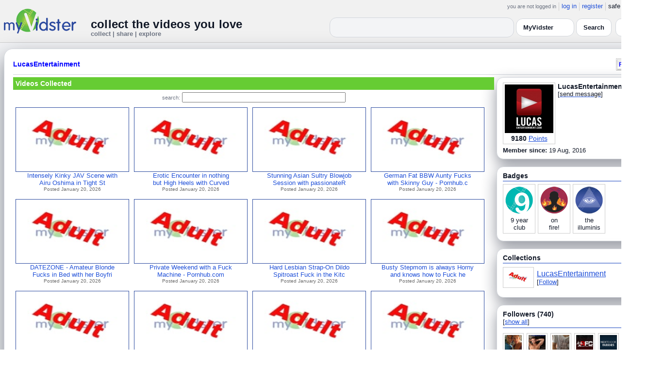

--- FILE ---
content_type: text/html; charset=UTF-8
request_url: https://www.myvidster.com/profile/LucasEntertainment
body_size: 10589
content:

<!DOCTYPE HTML PUBLIC "-//W3C//DTD HTML 4.01 Transitional//EN" "http://www.w3.org/TR/html4/loose.dtd">
<html>
<head>
<title>MyVidster | LucasEntertainment</title>
<meta http-equiv="Content-Type" content="text/html; charset=utf-8">
<meta name="description" content="">
<meta name="keywords" content="">
<link type="text/css" rel="stylesheet"  href="/css/style.css?type=css&v=144" />
<link type="text/css" rel="stylesheet"  href="/css/redmond/jquery-ui-1.8.22.custom.css?type=css&v=144" />
<link type="text/css" rel="stylesheet"  href="/css/smartbanner/jquery.smartbanner.css?type=css&v=144" />
<script type="text/javascript" src="/js/jquery-1.12.4.js?v=71"></script>
<script type="text/javascript" src="/js/jquery-migrate-1.4.1.js?v=71"></script>
<script type="text/javascript" src="/js/jquery-ui.min.js?v=71"></script>
<script type="text/javascript" src="/js/jquery.address-1.5.min.js?v=71"></script>
<script type="text/javascript" src="/js/myv_address.js?v=71"></script>
<script type="text/javascript" src="/js/jquery.qtip-1.0.0-rc3.min.js?v=71"></script>
<script type="text/javascript" src="/js/loadingoverlay.min.js?v=71"></script>
<script type="text/javascript" src="/js/vidster.js?v=71"></script>
<script type="text/javascript" src="/js/smartbanner/jquery.smartbanner.js?v=71"></script>
<script type="text/javascript" src="/js/feed.min.js?v=71"></script><script defer src="https://cdn.jsdelivr.net/npm/@cometchat/chat-embed@1.x.x/dist/main.js"></script><link rel="stylesheet" href="/prettyPhoto/css/prettyPhoto.css" type="text/css" media="screen" charset="utf-8" />
<script src="/prettyPhoto/js/jquery.prettyPhoto.js?v=5" type="text/javascript" charset="utf-8"></script>

<!-- Scoped modern styling for profile page (light/dark, matches other pages) -->
<style id="mv-profile-overrides">
  /* Theme tokens (light default) */
  #profile-page {
    --t-bg:#f3f4f6;
    --t-card:#ffffff;
    --t-border:#d1d5db;
    --t-text:#111827;
    --t-muted:#6b7280;
    --t-p1:#6d28d9;
    --t-p2:#a78bfa;
  }

  /* Dark theme overrides (same pattern as collection/channel) */
  html.dark #profile-page,
  body.dark #profile-page,
  .dark-mode #profile-page,
  .theme-dark #profile-page,
  [data-theme="dark"] #profile-page {
    --t-bg:#020617;
    --t-card:#020617;
    --t-border:#1f2937;
    --t-text:#e5e7eb;
    --t-muted:#9ca3af;
    --t-p1:#8b5cf6;
    --t-p2:#c4b5fd;
  }

  /* Canvas */
  #profile-page {
    background:var(--t-bg);
    color:var(--t-text);
    color-scheme:light dark;
    padding:12px 0 32px;
  }

  #profile-inner {
    max-width:1360px;
    margin:0 auto;
    padding:0 8px;
  }

  /* Main profile card (display_user output) */
  #profile-page .container3 {
    background:var(--t-card);
    border-radius:18px;
    border:1px solid var(--t-border);
    box-shadow:0 18px 45px rgba(15,23,42,.50);
    padding:16px 18px 20px;
  }

  /* Avoid old forced white backgrounds */
  #profile-page table {
    background:transparent !important;
  }

  /* Base typography + generic links */
  #profile-page td,
  #profile-page p,
  #profile-page span,
  #profile-page li {
    color:var(--t-text);
  }

  #profile-page a {
    color:var(--t-p1);
    text-decoration:none;
  }
  #profile-page a:hover {
    color:var(--t-p2);
    text-decoration:underline;
  }

  /* Headline styles for all profile section headers */
  #profile-page .home-header,
  #profile-page .collection_header,
  #profile-page .profile_header,
  #profile-page .profile_header_big,
  #profile-page .box_header,
  #profile-page .side_header,
  #profile-page .user_header,
  #profile-page .header,
  #profile-page .section_header,
  #profile-page .profile-title,
  #profile-page .profile_box_header {
    position:relative;
    padding-bottom:6px;
    margin-bottom:6px;
    font-weight:600;
    color:var(--t-text);
  }

  /* Gradient underline (matches 70% width pattern) */
  #profile-page .home-header::after,
  #profile-page .collection_header::after,
  #profile-page .profile_header::after,
  #profile-page .profile_header_big::after,
  #profile-page .box_header::after,
  #profile-page .side_header::after,
  #profile-page .section_header::after,
  #profile-page .profile-title::after,
  #profile-page .profile_box_header::after,
  #profile-page .user_header::after,
  #profile-page .header::after {
    content:"";
    position:absolute;
    left:0;
    bottom:0;
    height:2px;
    width:70%;
    border-radius:999px;
    background:linear-gradient(
        90deg,
        var(--t-p1) 0%,
        var(--t-p2) 60%,
        transparent 100%
    );
  }

  /* Right-rail / info boxes */
  #profile-page .right_box,
  #profile-page .side_box,
  #profile-page .details_video,
  #profile-page .details_ads {
    background:var(--t-card);
    border-radius:14px;
    border:1px solid var(--t-border);
    padding:10px 12px;
    box-shadow:0 12px 30px rgba(15,23,42,.45);
  }

  /* Pager at bottom of profile */
  #profile-page .pager a,
  #profile-page .pager span {
    font-size:11px;
  }

  #profile-page .pager a {
    padding:3px 6px;
    border-radius:999px;
    border:1px solid transparent;
  }
  #profile-page .pager a:hover {
    border-color:var(--t-p1);
    background:rgba(109,40,217,.08);
  }

  /* === Link + tag color rules to match video/collection pages === */

  /* LIGHT MODE: blue + underlined for tags + details links */
  html:not([data-theme="dark"]) #profile-page .tags a,
  html:not([data-theme="dark"]) #profile-page span.tags,
  html:not([data-theme="dark"]) #profile-page span.tags *,
  html:not([data-theme="dark"]) #profile-page .tags a *,
  html:not([data-theme="dark"]) #profile-page a.tag-link {
    color: var(--mvv-link-light) !important;
    -webkit-text-fill-color: var(--mvv-link-light) !important;
    text-decoration: underline !important;
  }

  html:not([data-theme="dark"]) #profile-page .details_video a,
  html:not([data-theme="dark"]) #profile-page .details_video a:visited {
    color: var(--mvv-link-light) !important;
    -webkit-text-fill-color: var(--mvv-link-light) !important;
    text-decoration: underline !important;
  }

  /* DARK MODE: lighter blue + underlined */
  html[data-theme="dark"] #profile-page .tags a,
  html[data-theme="dark"] #profile-page span.tags,
  html[data-theme="dark"] #profile-page span.tags *,
  html[data-theme="dark"] #profile-page .tags a *,
  html[data-theme="dark"] #profile-page a.tag-link {
    color: var(--mvv-link-dark) !important;
    -webkit-text-fill-color: var(--mvv-link-dark) !important;
    text-decoration: underline !important;
  }

  html[data-theme="dark"] #profile-page .details_video a,
  html[data-theme="dark"] #profile-page .details_video a:visited {
    color: var(--mvv-link-dark) !important;
    -webkit-text-fill-color: var(--mvv-link-dark) !important;
    text-decoration: underline !important;
  }

  /* Permission labels stay red in both modes (e.g., Adult) */
  #profile-page font[color="red"],
  #profile-page span[style*="red"],
  #profile-page a[style*="red"],
  #profile-page .permission,
  #profile-page .permissions {
    color:#ef4444 !important;
    -webkit-text-fill-color:#ef4444 !important;
  }
</style>

<!-- Google tag (gtag.js) -->
<script async src="https://www.googletagmanager.com/gtag/js?id=G-578CWQBKGV"></script>
<script>
  window.dataLayer = window.dataLayer || [];
  function gtag(){dataLayer.push(arguments);}
  gtag('js', new Date());

  gtag('config', 'G-578CWQBKGV');
</script>
<script type="text/javascript">
  function report_photo(name,id) {
        if (confirm('Report this photo?')) {
            x = {action:"report_photo", name:""+name+"", id:""+id+""};
            l='/processor.php';
            $("#report_photo").load(l,x);
        }
    }
  
  function block_user(disp_user_id,unblock) {
        if(unblock)
            var msg = "Unblock this user?";
        else
            var msg = "Block this user?"

        if (confirm(msg)) {
            x = {action:"block_user", disp_user_id:""+disp_user_id+"", unblock:""+unblock+""};
            l='/processor.php';
            $("#user_block").load(l,x);
        }
    }

  $(document).ready(function(){
    $("a[rel^='prettyPhoto']").prettyPhoto({
      markup: '<div class="pp_pic_holder"> \
                    <div class="ppt"> </div> \
                    <div class="pp_top"> \
                        <div class="pp_left"></div> \
                        <div class="pp_middle"></div> \
                        <div class="pp_right"></div> \
                    </div> \
                    <div class="pp_content_container"> \
                        <div class="pp_left"> \
                        <div class="pp_right"> \
                            <div class="pp_content"> \
                                <div class="pp_loaderIcon"></div> \
                                <div class="pp_fade"> \
                                    <a href="#" class="pp_expand" title="Expand the image">Expand</a> \
                                    <div class="pp_hoverContainer"> \
                                        <a class="pp_next" href="#">next</a> \
                                        <a class="pp_previous" href="#">previous</a> \
                                    </div> \
                                    <div id="pp_full_res"></div> \
                                    <div class="pp_details"> \
                                        <div class="pp_nav"> \
                                            <a href="#" class="pp_arrow_previous">Previous</a> \
                                            <p class="currentTextHolder">0/0</p> \
                                            <a href="#" class="pp_arrow_next">Next</a> \
                                        </div> \
                                        <p class="pp_description"></p> \
                                        <div id="report_photo"><a href="#" onclick="report_photo(\'LucasEntertainment\',\'2118278\');">Report image</a></div> \
                                        <a class="pp_close" href="#">Close</a> \
                                    </div> \
                                </div> \
                            </div> \
                        </div> \
                        </div> \
                    </div> \
                    <div class="pp_bottom"> \
                        <div class="pp_left"></div> \
                        <div class="pp_middle"></div> \
                        <div class="pp_right"></div> \
                    </div> \
                </div> \
                <div class="pp_overlay"></div>'
    });
  });

</script>
</head>
<body>
<script>(function(){const k='theme',s=localStorage.getItem(k),d=matchMedia('(prefers-color-scheme: dark)').matches;document.documentElement.setAttribute('data-theme',(s==='light'||s==='dark')?s:(d?'dark':'light'));})();</script>
		<style id="modern-header-vars">
		:root{
		  --bg:#0b0f17;
		  --text:#e5e7eb;
		  --muted:#9ca3af;
		  --card:#121826;
		  --border:#1f2937;
		  --accent:#60a5fa;
		  --accent-strong:#3b82f6;
		}
		@media (prefers-color-scheme: light){
		  :root{
		    --bg:#ffffff; --text:#111827; --muted:#6b7280; --card:#fafafc; --border:#e5e7eb;
		    --accent:#2563eb; --accent-strong:#1d4ed8;
		  }
		}
		html, body { background: var(--bg); }
		#myv_header, #myv_header * { color: var(--text); }
		#myv_header a { color: var(--accent); text-decoration: none; }
		#myv_header a:hover { color: var(--accent-strong); text-decoration: underline; }
		.home-header { font-size:20px; font-weight:700; letter-spacing:.2px; }
		.home-sub { color: var(--muted); font-size:12px; }
		.theme-toggle { padding:6px 10px; border:1px solid var(--border); background:var(--card); color:var(--text); border-radius:10px; cursor:pointer; }
		</style>
		   <div class="container" id="myv_header" style="padding-top:5px;">
				<table width="1360" border="0" align="center" cellspacing="0" cellpadding="0">
					<tr>
						<td>
							<table width="100%" cellspacing="0" cellpadding="0" border="0">
								<tr>
									<td width="165" valign="bottom">
										<table width="100%" cellspacing="0" cellpadding="0" border="0">
											<tr>
												<td ><a href="/"><IMG SRC="/images/myvidster_logo.png?v=1" BORDER="0"></a></td>
											</tr>
										</table>
									</td>
									<td><IMG SRC="/images/spacer.gif" WIDTH="8" HEIGHT="1" BORDER="0" ALT=""></td>
									<td valign="top">
										<table width="100%" cellspacing="0" cellpadding="0" border="0">
											<tr>
												<td align="right"><ul id="sddm">
						<li><span class="postdate">you are not logged in</span></li>
						<li><a href="/user/">log in</a></li>
						<li><a href="/user/registration.php">register</a></li>
						<li class="last">safe browsing: <a href="#" onClick="if (confirm('To disable safe browsing you must be at least 18 years of age.')) window.location='/disable_filter.php'">on</a></li>
					</ul></td>
											</tr>
											<tr>
												<td><IMG SRC="/images/spacer.gif" WIDTH="1" HEIGHT="8" BORDER="0" ALT=""></td>
											</tr>
											<tr>
												<td align="right">
													<table width="100%" cellspacing="0" cellpadding="0" border="0"><tr>
														<td valign="bottom" align="left"><span class="home-header">collect the videos you love</span><br><span class="home-sub">collect | share | explore</span></td>
														<td align="right">
															<script type="text/javascript">
						$(function() {
							$("#q")
							.bind( "keydown", function( event ) {
								if ( event.keyCode === $.ui.keyCode.TAB &&
										$( this ).data( "autocomplete" ).menu.active ) {
									event.preventDefault();
								}
							})
							.autocomplete({
								source: function( request, response ) {
									$.getJSON( "/search_callback.php?type=search", {
										term: extractLast( request.term )
									}, response );
								},
								search: function() {
									var term = extractLast( this.value );
									if ( term.length < 2 ) {
										return false;
									}
								},
								focus: function() { return false; },
								select: function( event, ui ) {
									var terms = split( this.value );
									terms.pop();
									terms.push( ui.item.value );
									terms.push( "" );
									this.value = terms.join( " " );
									return false;
								},
								minLength: 2,
								delay: 100
							});
						});
					</script>
					<div class="ui-widget">
						<form name="searchForm" id="searchForm" method="get" action="/search/">
							<input type="text" name="q" id="q" maxlength="175" value="" size="50">
							<select name="filter_by" class="filter_by">
				<option value="myvidster" selected>MyVidster</option>
				<option value="web">web</option>
				<option value="profiles">profiles</option>
				<option value="groups">groups</option>
				</select>
							<input type="submit" value="Search">
						</form>
					</div>
															
														</td><td><!-- Minimal add: the toggle button -->
															<button id="themeToggle" class="theme-toggle" style="margin-left:8px;margin-bottom:2px;">🌙 Dark</button></td></tr>
													</table>
												</td>
											</tr>
										</table>
									</td>
								</tr>
							</table>
						</td>
					</tr>
					<tr>
						<td><IMG SRC="/images/spacer.gif" WIDTH="1" HEIGHT="10" BORDER="0" ALT=""></td>
					</tr>
				</table>
			</div>
			<!-- Minimal add: click handler -->
			<script>(function(){var b=document.getElementById("themeToggle");if(!b)return;var H=document.documentElement,k="theme";function L(){b.textContent=H.getAttribute("data-theme")==="dark"?"☀️ Light":"🌙 Dark"}b.addEventListener("click",function(){var n=H.getAttribute("data-theme")==="dark"?"light":"dark";H.setAttribute("data-theme",n);localStorage.setItem(k,n);L()});L()})();</script>
			
<div id="profile-page">
  <div id="profile-inner" class="container2">
    <table align="center" width="1360" cellspacing="0" cellpadding="0" border="0">
        <tr>
          <td>
            <div class="container3">
              <table align="center" width="100%" cellpadding="0"
		cellspacing="0" border="0">
			<tr><td align="left" valign="top"><div class="details_header">
						<table width="100%" cellpadding="0" cellspacing="0">
						<tr><td align="left"><a name="channel"></a><h2><a href="/profile/LucasEntertainment">LucasEntertainment</a></h2></td><td align="right" valign="top"><button name="subscribe" class="mybutton" onClick="window.location='/subscriptions/&action=add&action_id=2118278&action_type=user'" />Follow user</button></td></tr>
			</table></div></td></tr>
			<tr><td><IMG SRC="//cdn2.myvidster.com/images/spacer.gif" WIDTH="1" HEIGHT="5" BORDER="0"></td></tr>
			<tr><td><table width="100%" align='center' border="0" cellpadding="0"
					cellspacing="0">
			<tr><td align="left" valign="top" width="995"><div class="details3">
			<table width="100%" cellpadding="0" cellspacing="0" border="0">
			<tr><td><div id="infobox2"><table cellspacing="0" cellpadding="0" width="100%"><tr><td><h2>Videos Collected</h2></td></tr></table></div></td></tr>
			<tr><td><IMG SRC="//cdn2.myvidster.com/images/spacer.gif" WIDTH="1" HEIGHT="5" BORDER="0"></td></tr>
			<tr><td><div align="center" style=""><form name="searchForm" id="searchForm" method="get" action="/search/">
							<span class="postdate">search:</span> <input type="text" name="q" id="q" maxlength="132" value="" size="40">
							<input type="hidden" name="filter_by" value="user_2118278">
						</form>
					</div></td></tr>
			<tr><td><div id="thumb_space"><table cellpadding=0 cellspacing=0 width="100%"><tr><td><div id="thumbnail-container" class="clearfix"><ul class="slides clearfix"><li class="thumbnail">
						<a href='/video/589607637/Intensely_Kinky_JAV_Scene_with_Airu_Oshima_in_Tight_Stockings_Arousing_all_Senses_-_Pornhubcom' class="fetch_preview" id="c0cff2a2d79170cf7b3aa3cb602dcfc4"><img class="photos" width="230" height="129" src="//cdn2.myvidster.com/images/adult.jpg"></a>
					<div class="mvp_grid_panel_title">
						<a href="/video/589607637/Intensely_Kinky_JAV_Scene_with_Airu_Oshima_in_Tight_Stockings_Arousing_all_Senses_-_Pornhubcom">Intensely Kinky JAV Scene with<br>Airu Oshima in Tight St</a>
					</div>
					<div class='mvp_grid_panel_details'>
						Posted January 20, 2026
					</div></li>
<li class="thumbnail">
						<a href='/video/589599049/Erotic_Encounter_in_nothing_but_High_Heels_with_Curved_Marvin_-_Pussy_Worship_Blowjob_and_Fucking_-_Pornhubcom' class="fetch_preview" id="8df88cb8b06f93a378fe5775066a9eb2"><img class="photos" width="230" height="129" src="//cdn2.myvidster.com/images/adult.jpg"></a>
					<div class="mvp_grid_panel_title">
						<a href="/video/589599049/Erotic_Encounter_in_nothing_but_High_Heels_with_Curved_Marvin_-_Pussy_Worship_Blowjob_and_Fucking_-_Pornhubcom">Erotic Encounter in nothing<br>but High Heels with Curved</a>
					</div>
					<div class='mvp_grid_panel_details'>
						Posted January 20, 2026
					</div></li>
<li class="thumbnail">
						<a href='/video/589555927/Stunning_Asian_Sultry_Blowjob_Session_with_passionateRunaMizuki_-_Pornhubcom' class="fetch_preview" id="12a4b7c0eefc29472fb361f3a9cc82df"><img class="photos" width="230" height="129" src="//cdn2.myvidster.com/images/adult.jpg"></a>
					<div class="mvp_grid_panel_title">
						<a href="/video/589555927/Stunning_Asian_Sultry_Blowjob_Session_with_passionateRunaMizuki_-_Pornhubcom">Stunning Asian Sultry Blowjob<br>Session with passionateR</a>
					</div>
					<div class='mvp_grid_panel_details'>
						Posted January 20, 2026
					</div></li>
<li class="thumbnail">
						<a href='/video/589447085/German_Fat_BBW_Aunty_Fucks_with_Skinny_Guy_-_Pornhubcom' class="fetch_preview" id="9354eb275a37f641aa6166017ca4a134"><img class="photos" width="230" height="129" src="//cdn2.myvidster.com/images/adult.jpg"></a>
					<div class="mvp_grid_panel_title">
						<a href="/video/589447085/German_Fat_BBW_Aunty_Fucks_with_Skinny_Guy_-_Pornhubcom">German Fat BBW Aunty Fucks<br>with Skinny Guy - Pornhub.c</a>
					</div>
					<div class='mvp_grid_panel_details'>
						Posted January 20, 2026
					</div></li>
<div class="empty_clear_floats" style="height: 5px"></div><li class="thumbnail">
						<a href='/video/589428773/DATEZONE_-_Amateur_Blonde_Fucks_in_Bed_with_her_Boyfriend_-_Pornhubcom' class="fetch_preview" id="4083df968531c366ada3a2ce4be5e032"><img class="photos" width="230" height="129" src="//cdn2.myvidster.com/images/adult.jpg"></a>
					<div class="mvp_grid_panel_title">
						<a href="/video/589428773/DATEZONE_-_Amateur_Blonde_Fucks_in_Bed_with_her_Boyfriend_-_Pornhubcom">DATEZONE - Amateur Blonde<br>Fucks in Bed with her Boyfri</a>
					</div>
					<div class='mvp_grid_panel_details'>
						Posted January 20, 2026
					</div></li>
<li class="thumbnail">
						<a href='/video/589426314/Private_Weekend_with_a_Fuck_Machine_-_Pornhubcom' class="fetch_preview" id="59bf3ed371093b097219dae6cd97aaba"><img class="photos" width="230" height="129" src="//cdn2.myvidster.com/images/adult.jpg"></a>
					<div class="mvp_grid_panel_title">
						<a href="/video/589426314/Private_Weekend_with_a_Fuck_Machine_-_Pornhubcom">Private Weekend with a Fuck<br>Machine - Pornhub.com</a>
					</div>
					<div class='mvp_grid_panel_details'>
						Posted January 20, 2026
					</div></li>
<li class="thumbnail">
						<a href='/video/589398166/Hard_Lesbian_Strap-On_Dildo_Spitroast_Fuck_in_the_Kitchen_LezDom_with_Hannah_Holy_and_Mistress_Yuna_-_Pornhubcom' class="fetch_preview" id="6c03a7f22e3a82f286873442b6c54998"><img class="photos" width="230" height="129" src="//cdn2.myvidster.com/images/adult.jpg"></a>
					<div class="mvp_grid_panel_title">
						<a href="/video/589398166/Hard_Lesbian_Strap-On_Dildo_Spitroast_Fuck_in_the_Kitchen_LezDom_with_Hannah_Holy_and_Mistress_Yuna_-_Pornhubcom">Hard Lesbian Strap-On Dildo<br>Spitroast Fuck in the Kitc</a>
					</div>
					<div class='mvp_grid_panel_details'>
						Posted January 20, 2026
					</div></li>
<li class="thumbnail">
						<a href='/video/589326041/Busty_Stepmom_is_always_Horny_and_knows_how_to_Fuck_her_Young_Stepson_-_Pornhubcom' class="fetch_preview" id="3833810ebf9c5e378a2e037a3ceac5c1"><img class="photos" width="230" height="129" src="//cdn2.myvidster.com/images/adult.jpg"></a>
					<div class="mvp_grid_panel_title">
						<a href="/video/589326041/Busty_Stepmom_is_always_Horny_and_knows_how_to_Fuck_her_Young_Stepson_-_Pornhubcom">Busty Stepmom is always Horny<br>and knows how to Fuck he</a>
					</div>
					<div class='mvp_grid_panel_details'>
						Posted January 20, 2026
					</div></li>
<div class="empty_clear_floats" style="height: 5px"></div><li class="thumbnail">
						<a href='/video/589317348/Early_Morning_back_Shot_with_Demon_Dick_-_Pornhubcom' class="fetch_preview" id="ae8ded5d3c28fbba0c4a8d98213ef227"><img class="photos" width="230" height="129" src="//cdn2.myvidster.com/images/adult.jpg"></a>
					<div class="mvp_grid_panel_title">
						<a href="/video/589317348/Early_Morning_back_Shot_with_Demon_Dick_-_Pornhubcom">Early Morning back Shot with<br>Demon Dick ? - Pornhub.co</a>
					</div>
					<div class='mvp_grid_panel_details'>
						Posted January 20, 2026
					</div></li>
<li class="thumbnail">
						<a href='/video/589308060/ADULT_TIME_-_Stepbrothers_3-Way_Prank_Naive_Virgin_Lexi_Lore_with_a_Spirit_Board_DOUBLE_CREAMPIE_-_Pornhubcom' class="fetch_preview" id="236dd2de2e20ff307c95753ffe5e5483"><img class="photos" width="230" height="129" src="//cdn2.myvidster.com/images/adult.jpg"></a>
					<div class="mvp_grid_panel_title">
						<a href="/video/589308060/ADULT_TIME_-_Stepbrothers_3-Way_Prank_Naive_Virgin_Lexi_Lore_with_a_Spirit_Board_DOUBLE_CREAMPIE_-_Pornhubcom">ADULT TIME - Stepbrothers<br>3-Way Prank Naive Virgin Lex</a>
					</div>
					<div class='mvp_grid_panel_details'>
						Posted January 20, 2026
					</div></li>
<li class="thumbnail">
						<a href='/video/589294563/Step_Sons_Surprise_with_Real_Slutty_Nurse_Juicy_Lousie_-_Pornhubcom' class="fetch_preview" id="6e3e61d1e70e205af8ebe8331cbdbe4f"><img class="photos" width="230" height="129" src="//cdn2.myvidster.com/images/adult.jpg"></a>
					<div class="mvp_grid_panel_title">
						<a href="/video/589294563/Step_Sons_Surprise_with_Real_Slutty_Nurse_Juicy_Lousie_-_Pornhubcom">Step Sons Surprise with Real<br>Slutty Nurse.! (Juicy Lou</a>
					</div>
					<div class='mvp_grid_panel_details'>
						Posted January 20, 2026
					</div></li>
<li class="thumbnail">
						<a href='/video/589285647/Dynamic_Wide-Angle_Movement_Study_Composition_Flow_with_Eliza_-_Pornhubcom' class="fetch_preview" id="07f3571381d035b14092ce78ad7e7b07"><img class="photos" width="230" height="129" src="//cdn2.myvidster.com/images/adult.jpg"></a>
					<div class="mvp_grid_panel_title">
						<a href="/video/589285647/Dynamic_Wide-Angle_Movement_Study_Composition_Flow_with_Eliza_-_Pornhubcom">Dynamic Wide-Angle Movement<br>Study &ndash; Composition </a>
					</div>
					<div class='mvp_grid_panel_details'>
						Posted January 20, 2026
					</div></li>
<div class="empty_clear_floats" style="height: 5px"></div><li class="thumbnail">
						<a href='/video/589206639/Stef_and_Mertenta_Surprise_Hubby_with_a_Threesome_-_Pornhubcom' class="fetch_preview" id="3ca84a1100a16609367f4ad460e72d01"><img class="photos" width="230" height="129" src="//cdn2.myvidster.com/images/adult.jpg"></a>
					<div class="mvp_grid_panel_title">
						<a href="/video/589206639/Stef_and_Mertenta_Surprise_Hubby_with_a_Threesome_-_Pornhubcom">Stef and Mertenta Surprise<br>Hubby with a Threesome - Po</a>
					</div>
					<div class='mvp_grid_panel_details'>
						Posted January 19, 2026
					</div></li>
<li class="thumbnail">
						<a href='/video/589202512/Kinky_JAV_Fantasy_with_Crazy_Passionate_Masturbation_by_Kotone_Kuroki_-_Pornhubcom' class="fetch_preview" id="d358fbb71677facbb57e93941aa46175"><img class="photos" width="230" height="129" src="//cdn2.myvidster.com/images/adult.jpg"></a>
					<div class="mvp_grid_panel_title">
						<a href="/video/589202512/Kinky_JAV_Fantasy_with_Crazy_Passionate_Masturbation_by_Kotone_Kuroki_-_Pornhubcom">Kinky JAV Fantasy with Crazy<br>Passionate Masturbation b</a>
					</div>
					<div class='mvp_grid_panel_details'>
						Posted January 19, 2026
					</div></li>
<li class="thumbnail">
						<a href='/video/589195405/Gang_Bang_Action_Starts_with_Naughty_JAV_Girls_Big_Tits_Teens_Craving_Cocks_together_Blowjob_-_Pornhubcom' class="fetch_preview" id="08e70653fa23b7ff63cc7b04a9c47b8c"><img class="photos" width="230" height="129" src="//cdn2.myvidster.com/images/adult.jpg"></a>
					<div class="mvp_grid_panel_title">
						<a href="/video/589195405/Gang_Bang_Action_Starts_with_Naughty_JAV_Girls_Big_Tits_Teens_Craving_Cocks_together_Blowjob_-_Pornhubcom">Gang Bang Action Starts with<br>Naughty JAV Girls Big Tit</a>
					</div>
					<div class='mvp_grid_panel_details'>
						Posted January 19, 2026
					</div></li>
<li class="thumbnail">
						<a href='/video/589186177/NURU_MASSAGE_-_Oiled_Massage_Turned_into_Anal_Fisting_with_Gorgeous_Nicole_Aria_and_Katrina_Colt_-_Pornhubcom' class="fetch_preview" id="630e70a182ffe61a4b2c7f0739e2b54a"><img class="photos" width="230" height="129" src="//cdn2.myvidster.com/images/adult.jpg"></a>
					<div class="mvp_grid_panel_title">
						<a href="/video/589186177/NURU_MASSAGE_-_Oiled_Massage_Turned_into_Anal_Fisting_with_Gorgeous_Nicole_Aria_and_Katrina_Colt_-_Pornhubcom">NURU MASSAGE - Oiled Massage<br>Turned into Anal Fisting </a>
					</div>
					<div class='mvp_grid_panel_details'>
						Posted January 19, 2026
					</div></li>
<div class="empty_clear_floats" style="height: 5px"></div></ul></div></td></tr><tr><td align="right"><div class="pagination"><span class="disabled" >&lt; prev</span><span class="current">1</span><a href="#user"
						rel="address:/2 nofollow"
						onClick="display_user('2118278','2','16','1834');">2</a><a href="#user"
						rel="address:/3 nofollow"
						onClick="display_user('2118278','3','16','1834');">3</a><a href="#user"
						rel="address:/4 nofollow"
						onClick="display_user('2118278','4','16','1834');">4</a><a href="#user"
						rel="address:/5 nofollow"
						onClick="display_user('2118278','5','16','1834');">5</a><a href="#user"
						rel="address:/6 nofollow"
						onClick="display_user('2118278','6','16','1834');">6</a><a href="#user"
						rel="address:/7 nofollow"
						onClick="display_user('2118278','7','16','1834');">7</a><a href="#user"
						rel="address:/8 nofollow"
						onClick="display_user('2118278','8','16','1834');">8</a><a href="#user"
						rel="address:/9 nofollow"
						onClick="display_user('2118278','9','16','1834');">9</a>...<a href="#user"
					rel="address:/114 nofollow"
					onClick="display_user('2118278','114','16','1834');">114</a><a href="#user"
					rel="address:/115 nofollow"
					onClick="display_user('2118278','115','16','1834');">115</a><a href="javascript:void(0);" 
				rel="address:/2 nofollow"
				onclick="display_user('2118278','2','16','1834');" >next &gt;</a></div>
</td></tr></table></div><script type="text/javascript">
					 $(document).ready(function(){
						if ($.address.pathNames() > 1) {
							display_user(2118278,$.address.pathNames(),16);
						}			
					});
				</script></td></tr></table></div></td>
		<td><IMG SRC="//cdn2.myvidster.com/images/spacer.gif" WIDTH="5" HEIGHT="1" BORDER="0"></td>
		<td valign="top" width=""><table cellpadding=0 cellspacing=0 width="100%">
			<tr><td><div class="details_video">
					<table cellpadding=0 cellspacing=0 width="100%" border=0>	
						<tr><td>
								<div style="position:relative;">
								<div class="vidthumbnail" style="margin-right:5px;">
								<a href="https://cdn2.myvidster.com/user/images/profile/2118278_sm.jpg?v=1471635747" rel="prettyPhoto">
									<img src="https://cdn2.myvidster.com/user/images/profile/2118278_sm.jpg?v=1471635747" width="100" height="100">
								</a>
							
							<div align="center"style="font-size:14px; padding-top: 3px;">
								
								<b>9180</b>
							<a id='test' href="/docs/help#q15" class="test">Points</a>	
							</div>			
							</div>			 
							<script type="text/javascript">
							// Create the tooltips only on document load
							$(document).ready(function() 
							{
							   // Match all link elements with href attributes within the content div
							   $('#test').qtip(
							   {
							   		content: '<div style ="padding-left: 10px;"> To earn points:<li>Flag videos as broken/inappropriate</li><li>Add filters to videos that have none</li><a href="/docs/help#q15">Tell me more!</a></div>',
							    	position: {
						            	corner: {
							               target: 'bottomRight', // Position the tooltip above the link
							               tooltip: 'topLeft'
						            	},
							            adjust: {
							               screen: true // Keep the tooltip on-screen at all times
							            }
						         	},
						         	show: { 
							            solo: true,
										delay: 800
							        },
						         	hide: {
										delay: 200,
										fixed: true
									},
									events: {
										render: function(event, api) {
											api.set('hide.event', false);
										}
									},
						        	style: {
							            tip: true,
							            border: {
							               width: 0,
							               radius: 4,
							               color: '#5CDE58'
							            },
							            name: 'light', // Use the default light style
							            width: 250 // Set the tooltip width
						        	}
							   });
							});
							</script>
							<h2>LucasEntertainment</h2>[<a href="/user/?errorcode=2&redirect=%2Fuser%2Fhome.php%3Fredirect%3D%252Fprofile%2FLucasEntertainment" title="Send LucasEntertainment a private message"><span id="online_status">send message</span></a>]
								<div style="top:0px;right:0px;position:absolute;"><a href="/rss/user/2118278"><img src="//cdn2.myvidster.com/images/rss_28.png" border="0" title="RSS feed"></a></div>
								</div>
						</td></tr>
						<tr><td><IMG SRC="//cdn2.myvidster.com/images/spacer.gif" WIDTH="1" HEIGHT="5" BORDER="0"></td></tr>
						<tr><td><B>Member since:</B> 19 Aug, 2016</td></tr>
						
						
						
						
					</table>
				</div></td></tr>
			<tr><td><IMG SRC="//cdn2.myvidster.com/images/spacer.gif" WIDTH="1" HEIGHT="15" BORDER="0"></td></tr>
			
			<tr><td><div class="details_video">
					<table cellpadding=0 cellspacing=0 width="100%">	
						<tr><td><h2>Badges</h2></td></tr>
						<tr>
							<td><img src="//cdn2.myvidster.com/images/spacer.gif" width="1" height="2" border="0" alt=""></td>
						</tr>
						<tr>
							<td><div class="border2"><img src="//cdn2.myvidster.com/images/spacer.gif" width="300" height="5" border="0" alt=""></div></td>
						</tr>
						<tr><td>
							<div class="badge"><img src="//cdn2.myvidster.com/images/badges/yearclub9.png?v=1" title="9 year club"><div style="margin-top:5px;">9 year<br>club</div></div><div class="badge"><img src="//cdn2.myvidster.com/images/badges/user_on_fire.png" title="has earned over 5000 points!"><div style="margin-top:5px;">on<br>fire!</div></div><div class="badge"><img src="//cdn2.myvidster.com/images/badges/allseeingeye.png?v=1" title="has over 500 followers!"><div style="margin-top:5px;">the<br>illuminis</div></div>
						</td></tr>
					</table>
				</div></td></tr>
			<tr>
			<tr><td><IMG SRC="//cdn2.myvidster.com/images/spacer.gif" WIDTH="1" HEIGHT="15" BORDER="0"></td></tr>
			<tr><td><div class="details_video">
					<table cellpadding=0 cellspacing=0 width="100%">	
						<tr><td><h2>Collections</h2></td></tr>
						<tr>
							<td><img src="//cdn2.myvidster.com/images/spacer.gif" width="1" height="2" border="0" alt=""></td>
						</tr>
						<tr>
							<td><div class="border2"><img src="//cdn2.myvidster.com/images/spacer.gif" width="300" height="5" border="0" alt=""></div></td>
						</tr>
						<tr><td><ul class="vid_list"><li><div style="display: block;height:50px;"><div class="vidthumbnail" style="margin-right:6px;margin-bottom:6px;">
					<a href="/collection/1206192"><img src="//cdn2.myvidster.com/images/adult.jpg" height="35" width="56" border="0" alt="thumbnail" title="LucasEntertainment"></a></div><div style="padding-top:5px;"><a href="/collection/1206192" style="font-size:16px;">LucasEntertainment</a><BR>[<a href="/subscriptions/&action=add&action_id=1206192&action_type=gallery">Follow</a>]</div></div></li></ul></td></tr>
						
					</table>
				</div></td></tr>
			<tr><td><IMG SRC="//cdn2.myvidster.com/images/spacer.gif" WIDTH="1" HEIGHT="15" BORDER="0"></td></tr>
			
			<tr><td><div class="details_video">
					<table cellpadding=0 cellspacing=0 width="100%">	
						<tr><td><h2>Followers (740)</h2> [<a href="/profile/LucasEntertainment/followers">show all</a>]</td></tr>
						<tr>
							<td><img src="//cdn2.myvidster.com/images/spacer.gif" width="1" height="4" border="0" alt=""></td>
						</tr>
						<tr>
							<td><div class="border2"><img src="//cdn2.myvidster.com/images/spacer.gif" width="300" height="5" border="0" alt=""></div></td>
						</tr>
						<tr><td><div class="users"><div class="vidthumbnail" style="margin-right:6px;margin-bottom:6px;">
						<a href="/profile/ThugBF"><img src="https://cdn2.myvidster.com/user/images/profile/645414_sm.jpg?v=1402687898" height="35" width="35" border="0" alt="thumbnail" title="ThugBF" ></a>
						</div><div class="vidthumbnail" style="margin-right:6px;margin-bottom:6px;">
						<a href="/profile/RagingStallion"><img src="https://cdn2.myvidster.com/user/images/profile/474894_sm.jpg?v=1387128365" height="35" width="35" border="0" alt="thumbnail" title="RagingStallion" ></a>
						</div><div class="vidthumbnail" style="margin-right:6px;margin-bottom:6px;">
						<a href="/profile/aldotonti"><img src="https://cdn2.myvidster.com/user/images/profile/361882_sm.jpg?v=1440179335" height="35" width="35" border="0" alt="thumbnail" title="aldotonti" ></a>
						</div><div class="vidthumbnail" style="margin-right:6px;margin-bottom:6px;">
						<a href="/profile/RawFuckClub"><img src="https://cdn2.myvidster.com/user/images/profile/682139_sm.jpg?v=1611821896" height="35" width="35" border="0" alt="thumbnail" title="RawFuckClub" ></a>
						</div><div class="vidthumbnail" style="margin-right:6px;margin-bottom:6px;">
						<a href="/profile/NextDoorBuddies"><img src="https://cdn2.myvidster.com/user/images/profile/475518_sm.jpg?v=1611298584" height="35" width="35" border="0" alt="thumbnail" title="NextDoorBuddies" ></a>
						</div><div class="vidthumbnail" style="margin-right:6px;margin-bottom:6px;">
						<a href="/profile/MasonWyler"><img src="https://cdn2.myvidster.com/user/images/profile/548991_sm.jpg?v=1397244119" height="35" width="35" border="0" alt="thumbnail" title="MasonWyler" ></a>
						</div><div class="vidthumbnail" style="margin-right:6px;margin-bottom:6px;">
						<a href="/profile/BlackBFs"><img src="https://cdn2.myvidster.com/user/images/profile/897916_sm.jpg?v=1422554659" height="35" width="35" border="0" alt="thumbnail" title="BlackBFs" ></a>
						</div><div class="vidthumbnail" style="margin-right:6px;margin-bottom:6px;">
						<a href="/profile/hkggam"><img src="https://cdn2.myvidster.com/user/images/profile/448814_sm.jpg?v=1496420509" height="35" width="35" border="0" alt="thumbnail" title="hkggam" ></a>
						</div><div class="vidthumbnail" style="margin-right:6px;margin-bottom:6px;">
						<a href="/profile/FetishForce"><img src="https://cdn2.myvidster.com/user/images/profile/540027_sm.jpg?v=1396888244" height="35" width="35" border="0" alt="thumbnail" title="FetishForce" ></a>
						</div><div class="vidthumbnail" style="margin-right:6px;margin-bottom:6px;">
						<a href="/profile/spunkworthy"><img src="https://cdn2.myvidster.com/user/images/profile/2068651_sm.jpg?v=1463431537" height="35" width="35" border="0" alt="thumbnail" title="spunkworthy" ></a>
						</div><div class="vidthumbnail" style="margin-right:6px;margin-bottom:6px;">
						<a href="/profile/CircleJerkBoys"><img src="https://cdn2.myvidster.com/user/images/profile/535098_sm.jpeg?v=1396651719" height="35" width="35" border="0" alt="thumbnail" title="CircleJerkBoys" ></a>
						</div><div class="vidthumbnail" style="margin-right:6px;margin-bottom:6px;">
						<a href="/profile/SketchySex"><img src="https://cdn2.myvidster.com/user/images/profile/706612_sm.jpg?v=1611622464" height="35" width="35" border="0" alt="thumbnail" title="SketchySex" ></a>
						</div><div class="vidthumbnail" style="margin-right:6px;margin-bottom:6px;">
						<a href="/profile/CockyBoys"><img src="https://cdn2.myvidster.com/user/images/profile/521656_sm.jpg?v=1394669203" height="35" width="35" border="0" alt="thumbnail" title="CockyBoys" ></a>
						</div><div class="vidthumbnail" style="margin-right:6px;margin-bottom:6px;">
						<a href="/profile/henryha"><img src="https://cdn2.myvidster.com/user/images/profile/519649_sm.jpg?v=1604987128" height="35" width="35" border="0" alt="thumbnail" title="henryha" ></a>
						</div><div class="vidthumbnail" style="margin-right:6px;margin-bottom:6px;">
						<a href="/profile/ren18"><img src="https://cdn2.myvidster.com/user/images/profile/921199_sm.jpg?v=1462733904" height="35" width="35" border="0" alt="thumbnail" title="ren18" ></a>
						</div><div class="vidthumbnail" style="margin-right:6px;margin-bottom:6px;">
						<a href="/profile/HotBarebacking"><img src="https://cdn2.myvidster.com/user/images/profile/1945113_sm.jpg?v=1441816295" height="35" width="35" border="0" alt="thumbnail" title="HotBarebacking" ></a>
						</div><div class="vidthumbnail" style="margin-right:6px;margin-bottom:6px;">
						<a href="/profile/HomosInTheHood"><img src="https://cdn2.myvidster.com/user/images/profile/902551_sm.jpg?v=1424057206" height="35" width="35" border="0" alt="thumbnail" title="HomosInTheHood" ></a>
						</div><div class="vidthumbnail" style="margin-right:6px;margin-bottom:6px;">
						<a href="/profile/JACLIQUIR"><img src="https://cdn2.myvidster.com/user/images/profile/83724_sm.jpg?v=1504657921" height="35" width="35" border="0" alt="thumbnail" title="JACLIQUIR" ></a>
						</div><div class="vidthumbnail" style="margin-right:6px;margin-bottom:6px;">
						<a href="/profile/NuVid"><img src="https://cdn2.myvidster.com/user/images/profile/2171774_sm.png?v=1481387340" height="35" width="35" border="0" alt="thumbnail" title="NuVid" ></a>
						</div><div class="vidthumbnail" style="margin-right:6px;margin-bottom:6px;">
						<a href="/profile/ClubAmateurUSA"><img src="https://cdn2.myvidster.com/user/images/profile/532824_sm.jpg?v=1397006551" height="35" width="35" border="0" alt="thumbnail" title="ClubAmateurUSA" ></a>
						</div><div class="vidthumbnail" style="margin-right:6px;margin-bottom:6px;">
						<a href="/profile/michaels"><img src="http://www.gravatar.com/avatar/e05f74602ecc3199dc832f67fa069a86?s=100&d=monsterid&r=x" height="35" width="35" border="0" alt="thumbnail" title="michaels" ></a>
						</div><div class="vidthumbnail" style="margin-right:6px;margin-bottom:6px;">
						<a href="/profile/MrManCelebs"><img src="https://cdn2.myvidster.com/user/images/profile/505215_sm.jpeg?v=1392166339" height="35" width="35" border="0" alt="thumbnail" title="MrManCelebs" ></a>
						</div><div class="vidthumbnail" style="margin-right:6px;margin-bottom:6px;">
						<a href="/profile/EastBoys"><img src="https://cdn2.myvidster.com/user/images/profile/2144089_sm.png?v=1672073928" height="35" width="35" border="0" alt="thumbnail" title="EastBoys" ></a>
						</div><div class="vidthumbnail" style="margin-right:6px;margin-bottom:6px;">
						<a href="/profile/AmericanMuscleHunks"><img src="https://cdn2.myvidster.com/user/images/profile/2058811_sm.jpg?v=1461776697" height="35" width="35" border="0" alt="thumbnail" title="AmericanMuscleHunks" ></a>
						</div><div class="vidthumbnail" style="margin-right:6px;margin-bottom:6px;">
						<a href="/profile/TwinkBoyMedia"><img src="https://cdn2.myvidster.com/user/images/profile/1936005_sm.jpg?v=1439916544" height="35" width="35" border="0" alt="thumbnail" title="TwinkBoyMedia" ></a>
						</div><div class="vidthumbnail" style="margin-right:6px;margin-bottom:6px;">
						<a href="/profile/Phoenixxx"><img src="https://cdn2.myvidster.com/user/images/profile/526208_sm.jpeg?v=1395340394" height="35" width="35" border="0" alt="thumbnail" title="Phoenixxx" ></a>
						</div><div class="vidthumbnail" style="margin-right:6px;margin-bottom:6px;">
						<a href="/profile/GayRoom"><img src="https://cdn2.myvidster.com/user/images/profile/932492_sm.jpg?v=1611620329" height="35" width="35" border="0" alt="thumbnail" title="GayRoom" ></a>
						</div><div class="vidthumbnail" style="margin-right:6px;margin-bottom:6px;">
						<a href="/profile/NextDoorEbony"><img src="https://cdn2.myvidster.com/user/images/profile/465821_sm.jpg?v=1385410999" height="35" width="35" border="0" alt="thumbnail" title="NextDoorEbony" ></a>
						</div><div class="vidthumbnail" style="margin-right:6px;margin-bottom:6px;">
						<a href="/profile/BoundJocks"><img src="https://cdn2.myvidster.com/user/images/profile/534415_sm.jpg?v=1396548131" height="35" width="35" border="0" alt="thumbnail" title="BoundJocks" ></a>
						</div><div class="vidthumbnail" style="margin-right:6px;margin-bottom:6px;">
						<a href="/profile/nextdoorraw"><img src="https://cdn2.myvidster.com/user/images/profile/2046969_sm.jpg?v=1459800006" height="35" width="35" border="0" alt="thumbnail" title="nextdoorraw" ></a>
						</div></div></td></tr>
					</table>
				</div></td></tr>
			<tr><td><IMG SRC="//cdn2.myvidster.com/images/spacer.gif" WIDTH="1" HEIGHT="15" BORDER="0"></td></tr>

			<tr><td><div class="details_video">
						<table cellpadding=0 cellspacing=0 width="100%">	
						<tr><td><h2>Following (150)</h2> [<a href="/profile/LucasEntertainment/following">show all</a>]</td></tr>
						<tr>
							<td><img src="//cdn2.myvidster.com/images/spacer.gif" width="1" height="4" border="0" alt=""></td>
						</tr>
						<tr>
							<td><div class="border2"><img src="//cdn2.myvidster.com/images/spacer.gif" width="300" height="5" border="0" alt=""></div></td>
						</tr>
						<tr><td><div class="users"><div class="vidthumbnail" style="margin-right:6px;margin-bottom:6px;">
								<a href="/profile/FalconStudios"><img src="https://cdn2.myvidster.com/user/images/profile/469047_sm.jpg?v=1386029742" height="35" width="35" border="0" alt="thumbnail" title="FalconStudios" ></a>
								</div><div class="vidthumbnail" style="margin-right:6px;margin-bottom:6px;">
								<a href="/profile/TeenageBareback"><img src="https://cdn2.myvidster.com/user/images/profile/1917751_sm.jpg?v=1436551033" height="35" width="35" border="0" alt="thumbnail" title="TeenageBareback" ></a>
								</div><div class="vidthumbnail" style="margin-right:6px;margin-bottom:6px;">
								<a href="/profile/NextDoorMale"><img src="https://cdn2.myvidster.com/user/images/profile/556196_sm.jpg?v=1397516493" height="35" width="35" border="0" alt="thumbnail" title="NextDoorMale" ></a>
								</div><div class="vidthumbnail" style="margin-right:6px;margin-bottom:6px;">
								<a href="/profile/TheGaydotcom"><img src="https://cdn2.myvidster.com/user/images/profile/2926020_sm.jpg?v=1574925573" height="35" width="35" border="0" alt="thumbnail" title="TheGaydotcom" ></a>
								</div><div class="vidthumbnail" style="margin-right:6px;margin-bottom:6px;">
								<a href="/profile/TreasureIslandMedia"><img src="https://cdn2.myvidster.com/user/images/profile/529657_sm.jpeg?v=1395851726" height="35" width="35" border="0" alt="thumbnail" title="TreasureIslandMedia" ></a>
								</div><div class="vidthumbnail" style="margin-right:6px;margin-bottom:6px;">
								<a href="/profile/sean_cody_com"><img src="https://cdn2.myvidster.com/user/images/profile/1975423_sm.jpg?v=1447690018" height="35" width="35" border="0" alt="thumbnail" title="sean_cody_com" ></a>
								</div><div class="vidthumbnail" style="margin-right:6px;margin-bottom:6px;">
								<a href="/profile/ViscontiTriplets"><img src="https://cdn2.myvidster.com/user/images/profile/556585_sm.jpg?v=1397529285" height="35" width="35" border="0" alt="thumbnail" title="ViscontiTriplets" ></a>
								</div><div class="vidthumbnail" style="margin-right:6px;margin-bottom:6px;">
								<a href="/profile/ClubAmateurUSA"><img src="https://cdn2.myvidster.com/user/images/profile/532824_sm.jpg?v=1397006551" height="35" width="35" border="0" alt="thumbnail" title="ClubAmateurUSA" ></a>
								</div><div class="vidthumbnail" style="margin-right:6px;margin-bottom:6px;">
								<a href="/profile/BlackBFs"><img src="https://cdn2.myvidster.com/user/images/profile/897916_sm.jpg?v=1422554659" height="35" width="35" border="0" alt="thumbnail" title="BlackBFs" ></a>
								</div><div class="vidthumbnail" style="margin-right:6px;margin-bottom:6px;">
								<a href="/profile/NoirMale"><img src="https://cdn2.myvidster.com/user/images/profile/2519021_sm.jpg?v=1543878224" height="35" width="35" border="0" alt="thumbnail" title="NoirMale" ></a>
								</div><div class="vidthumbnail" style="margin-right:6px;margin-bottom:6px;">
								<a href="/profile/MissionaryBoys"><img src="https://cdn2.myvidster.com/user/images/profile/3989579_sm.jpg?v=1651137684" height="35" width="35" border="0" alt="thumbnail" title="MissionaryBoys" ></a>
								</div><div class="vidthumbnail" style="margin-right:6px;margin-bottom:6px;">
								<a href="/profile/ExtraBigDicks"><img src="https://cdn2.myvidster.com/user/images/profile/540037_sm.jpeg?v=1396888857" height="35" width="35" border="0" alt="thumbnail" title="ExtraBigDicks" ></a>
								</div><div class="vidthumbnail" style="margin-right:6px;margin-bottom:6px;">
								<a href="/profile/Mencom"><img src="https://cdn2.myvidster.com/user/images/profile/357495_sm.jpg?v=1611290539" height="35" width="35" border="0" alt="thumbnail" title="Mencom" ></a>
								</div><div class="vidthumbnail" style="margin-right:6px;margin-bottom:6px;">
								<a href="/profile/DaddysBondageBoys"><img src="https://cdn2.myvidster.com/user/images/profile/2156790_sm.jpg?v=1478544434" height="35" width="35" border="0" alt="thumbnail" title="DaddysBondageBoys" ></a>
								</div><div class="vidthumbnail" style="margin-right:6px;margin-bottom:6px;">
								<a href="/profile/NuVid"><img src="https://cdn2.myvidster.com/user/images/profile/2171774_sm.png?v=1481387340" height="35" width="35" border="0" alt="thumbnail" title="NuVid" ></a>
								</div><div class="vidthumbnail" style="margin-right:6px;margin-bottom:6px;">
								<a href="/profile/RealityDudesCom"><img src="https://cdn2.myvidster.com/user/images/profile/2527753_sm.jpg?v=1544478174" height="35" width="35" border="0" alt="thumbnail" title="RealityDudesCom" ></a>
								</div><div class="vidthumbnail" style="margin-right:6px;margin-bottom:6px;">
								<a href="/profile/GAYCEST"><img src="https://cdn2.myvidster.com/user/images/profile/2854533_sm.jpg?v=1569355318" height="35" width="35" border="0" alt="thumbnail" title="GAYCEST" ></a>
								</div><div class="vidthumbnail" style="margin-right:6px;margin-bottom:6px;">
								<a href="/profile/GayRoom"><img src="https://cdn2.myvidster.com/user/images/profile/932492_sm.jpg?v=1611620329" height="35" width="35" border="0" alt="thumbnail" title="GayRoom" ></a>
								</div><div class="vidthumbnail" style="margin-right:6px;margin-bottom:6px;">
								<a href="/profile/RawFuckBoys"><img src="https://cdn2.myvidster.com/user/images/profile/2148759_sm.jpg?v=1477071418" height="35" width="35" border="0" alt="thumbnail" title="RawFuckBoys" ></a>
								</div><div class="vidthumbnail" style="margin-right:6px;margin-bottom:6px;">
								<a href="/profile/CameraBoys"><img src="https://cdn2.myvidster.com/user/images/profile/151965_sm.jpg" height="35" width="35" border="0" alt="thumbnail" title="CameraBoys" ></a>
								</div><div class="vidthumbnail" style="margin-right:6px;margin-bottom:6px;">
								<a href="/profile/PrideStudios"><img src="https://cdn2.myvidster.com/user/images/profile/2171021_sm.jpg?v=1481249779" height="35" width="35" border="0" alt="thumbnail" title="PrideStudios" ></a>
								</div><div class="vidthumbnail" style="margin-right:6px;margin-bottom:6px;">
								<a href="/profile/BoundGods"><img src="https://cdn2.myvidster.com/user/images/profile/2558017_sm.jpg?v=1549139175" height="35" width="35" border="0" alt="thumbnail" title="BoundGods" ></a>
								</div><div class="vidthumbnail" style="margin-right:6px;margin-bottom:6px;">
								<a href="/profile/CockVirgins"><img src="https://cdn2.myvidster.com/user/images/profile/948638_sm.jpg?v=1611823228" height="35" width="35" border="0" alt="thumbnail" title="CockVirgins" ></a>
								</div><div class="vidthumbnail" style="margin-right:6px;margin-bottom:6px;">
								<a href="/profile/ThugBF"><img src="https://cdn2.myvidster.com/user/images/profile/645414_sm.jpg?v=1402687898" height="35" width="35" border="0" alt="thumbnail" title="ThugBF" ></a>
								</div><div class="vidthumbnail" style="margin-right:6px;margin-bottom:6px;">
								<a href="/profile/Pornhub"><img src="https://cdn2.myvidster.com/user/images/profile/154574_sm.png?v=1382306868" height="35" width="35" border="0" alt="thumbnail" title="Pornhub" ></a>
								</div><div class="vidthumbnail" style="margin-right:6px;margin-bottom:6px;">
								<a href="/profile/LucasKazan"><img src="https://cdn2.myvidster.com/user/images/profile/2998630_sm.jpg?v=1581459746" height="35" width="35" border="0" alt="thumbnail" title="LucasKazan" ></a>
								</div><div class="vidthumbnail" style="margin-right:6px;margin-bottom:6px;">
								<a href="/profile/BelAmiOnline"><img src="https://cdn2.myvidster.com/user/images/profile/2637431_sm.jpg?v=1558028062" height="35" width="35" border="0" alt="thumbnail" title="BelAmiOnline" ></a>
								</div><div class="vidthumbnail" style="margin-right:6px;margin-bottom:6px;">
								<a href="/profile/VideoBoys"><img src="https://cdn2.myvidster.com/user/images/profile/1880710_sm.jpg?v=1430240033" height="35" width="35" border="0" alt="thumbnail" title="VideoBoys" ></a>
								</div><div class="vidthumbnail" style="margin-right:6px;margin-bottom:6px;">
								<a href="/profile/HotHouse"><img src="https://cdn2.myvidster.com/user/images/profile/499017_sm.jpg?v=1391222714" height="35" width="35" border="0" alt="thumbnail" title="HotHouse" ></a>
								</div><div class="vidthumbnail" style="margin-right:6px;margin-bottom:6px;">
								<a href="/profile/Jawked"><img src="https://cdn2.myvidster.com/user/images/profile/4026848_sm.jpg?v=1653281875" height="35" width="35" border="0" alt="thumbnail" title="Jawked" ></a>
								</div></div></td></tr>
					</table>		
					</div>
			</td></tr>
			
			</table></td></tr></table></td></tr></table>            </div>
          </td>
        </tr>
    </table>
  </div>
</div>


<div class="container" style="padding-bottom:25px;"><table cellspacing="0" cellpadding="0" align="center" width="100%" BORDER="0">
				<tr>
					<td><div class="footer"><table cellspacing="0" cellpadding="0" align="center" width="100%" BORDER="0">
					<tr><td align="center">
					<a href="/docs/mobile">mobile</a> |
					<a href="//myvidsterblogs.tumblr.com/" target="_blank">blog</a> |
					<a href="//blog.myvidster.com/2010/07/myvidster-api-beta.html">api</a> |
					<a href="//www.myvidster.com/docs/tos">terms</a> |
					<a href="//www.myvidster.com/docs/privacy">privacy</a> |
					<a href="//www.myvidster.com/docs/copyright">dmca</a> |
					<a href="//www.myvidster.com/2257_compliance.php">2257</a> |
					<a href="javascript:void(0);" onclick="WindowOpen('//www.myvidster.com/docs/advertise','',470,300);">advertise</a> |
					<a href="//www.myvidster.com/docs/webmasters">webmasters</a> |
					<a href="//www.myvidster.com/docs/help">help</a> | 
					<a href="//www.myvidster.com/docs/contact">contact</a> | 
					<a href="https://twitter.com/myvidster" target="_blank">twitter</a><br>
					<span class="postdate">Copyright MyVidster all rights reserved.</span></td></tr></table></div></td>
				</tr>
			</table>
		</div><script defer src="https://static.cloudflareinsights.com/beacon.min.js/vcd15cbe7772f49c399c6a5babf22c1241717689176015" integrity="sha512-ZpsOmlRQV6y907TI0dKBHq9Md29nnaEIPlkf84rnaERnq6zvWvPUqr2ft8M1aS28oN72PdrCzSjY4U6VaAw1EQ==" data-cf-beacon='{"version":"2024.11.0","token":"f5d65be0136b404a957980844a2b3de8","server_timing":{"name":{"cfCacheStatus":true,"cfEdge":true,"cfExtPri":true,"cfL4":true,"cfOrigin":true,"cfSpeedBrain":true},"location_startswith":null}}' crossorigin="anonymous"></script>
</body>
</html>
